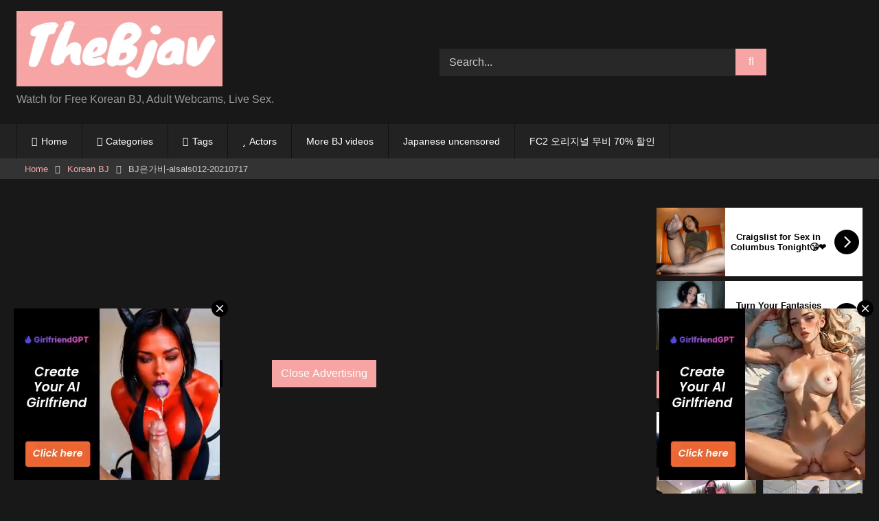

--- FILE ---
content_type: text/html; charset=UTF-8
request_url: https://kbjav.com/2021/08/20/bj%EC%9D%80%EA%B0%80%EB%B9%84-alsals012-20210717/
body_size: 15497
content:
<!DOCTYPE html>
<html lang="zh-TW">
<head>
<meta charset="UTF-8">
<meta content='width=device-width, initial-scale=1.0, maximum-scale=1.0, user-scalable=0' name='viewport' />
<link rel="profile" href="https://gmpg.org/xfn/11">
<link rel="icon" href="
">
<!-- Meta social networks -->
<!-- Meta Facebook -->
<meta property="fb:app_id" content="966242223397117" />
<meta property="og:url" content="https://thebjav.com/2021/08/20/bj%ec%9d%80%ea%b0%80%eb%b9%84-alsals012-20210717/" />
<meta property="og:type" content="article" />
<meta property="og:title" content="BJ은가비-alsals012-20210717" />
<meta property="og:description" content="BJ은가비-alsals012-20210717" />
<meta property="og:image" content="https://thebjav.com/wp-content/uploads/2021/08/BJ은가비-alsals012-20210717.mp4_20210725_022939.926.jpg" />
<meta property="og:image:width" content="200" />
<meta property="og:image:height" content="200" />
<!-- Meta Twitter -->
<meta name="twitter:card" content="summary">
<!--<meta name="twitter:site" content="@site_username">-->
<meta name="twitter:title" content="BJ은가비-alsals012-20210717">
<meta name="twitter:description" content="BJ은가비-alsals012-20210717">
<!--<meta name="twitter:creator" content="@creator_username">-->
<meta name="twitter:image" content="https://thebjav.com/wp-content/uploads/2021/08/BJ은가비-alsals012-20210717.mp4_20210725_022939.926.jpg">
<!--<meta name="twitter:domain" content="YourDomain.com">-->
<!-- Temp Style -->
<style>
.post-thumbnail {
padding-bottom: 56.25%;
}
.post-thumbnail video,
.post-thumbnail img {
object-fit: cover;
}
.video-debounce-bar {
background: #f6a4a4!important;
}
#site-navigation {
background: #222222;
}
.site-title a {
font-family: ;
font-size: 0px;
}
.site-branding .logo img {
max-width: 300px;
max-height: 120px;
margin-top: 0px;
margin-left: 0px;
}
a,
.site-title a i,
.thumb-block:hover .rating-bar i,
.categories-list .thumb-block:hover .entry-header .cat-title:before,
.required,
.like #more:hover i,
.dislike #less:hover i,
.top-bar i:hover,
.main-navigation .menu-item-has-children > a:after,
.menu-toggle i,
.main-navigation.toggled li:hover > a,
.main-navigation.toggled li.focus > a,
.main-navigation.toggled li.current_page_item > a,
.main-navigation.toggled li.current-menu-item > a,
#filters .filters-select:after,
.morelink i,
.top-bar .membership a i,
.thumb-block:hover .photos-count i {
color: #f6a4a4;
}
button,
.button,
input[type="button"],
input[type="reset"],
input[type="submit"],
.label,
.pagination ul li a.current,
.pagination ul li a:hover,
body #filters .label.secondary.active,
.label.secondary:hover,
.main-navigation li:hover > a,
.main-navigation li.focus > a,
.main-navigation li.current_page_item > a,
.main-navigation li.current-menu-item > a,
.widget_categories ul li a:hover,
.comment-reply-link,
a.tag-cloud-link:hover,
.template-actors li a:hover {
border-color: #f6a4a4!important;
background-color: #f6a4a4!important;
}
.rating-bar-meter,
.vjs-play-progress,
#filters .filters-options span:hover,
.bx-wrapper .bx-controls-direction a,
.top-bar .social-share a:hover,
.thumb-block:hover span.hd-video,
.featured-carousel .slide a:hover span.hd-video,
.appContainer .ctaButton {
background-color: #f6a4a4!important;
}
#video-tabs button.tab-link.active,
.title-block,
.widget-title,
.page-title,
.page .entry-title,
.comments-title,
.comment-reply-title,
.morelink:hover {
border-color: #f6a4a4!important;
}
/* Small desktops ----------- */
@media only screen  and (min-width : 64.001em) and (max-width : 84em) {
#main .thumb-block {
width: 25%!important;
}
}
/* Desktops and laptops ----------- */
@media only screen  and (min-width : 84.001em) {
#main .thumb-block {
width: 25%!important;
}
}
</style>
<!-- Google Analytics -->
<!-- Meta Verification -->
<meta name='robots' content='index, follow, max-image-preview:large, max-snippet:-1, max-video-preview:-1' />
<style>img:is([sizes="auto" i], [sizes^="auto," i]) { contain-intrinsic-size: 3000px 1500px }</style>
<!-- This site is optimized with the Yoast SEO plugin v25.9 - https://yoast.com/wordpress/plugins/seo/ -->
<title>BJ은가비-alsals012-20210717 - thebjav</title>
<link rel="canonical" href="https://thebjav.com/2021/08/20/bj은가비-alsals012-20210717/" />
<meta property="og:locale" content="zh_TW" />
<meta property="og:type" content="article" />
<meta property="og:title" content="BJ은가비-alsals012-20210717 - thebjav" />
<meta property="og:url" content="https://thebjav.com/2021/08/20/bj은가비-alsals012-20210717/" />
<meta property="og:site_name" content="thebjav" />
<meta property="article:published_time" content="2021-08-19T19:04:00+00:00" />
<meta property="article:modified_time" content="2023-03-26T05:58:54+00:00" />
<meta property="og:image" content="https://thebjav.com/wp-content/uploads/2021/08/BJ은가비-alsals012-20210717.mp4_20210725_022939.926.jpg" />
<meta property="og:image:width" content="1280" />
<meta property="og:image:height" content="720" />
<meta property="og:image:type" content="image/jpeg" />
<meta name="author" content="jokerwei333" />
<meta name="twitter:card" content="summary_large_image" />
<meta name="twitter:label1" content="作者:" />
<meta name="twitter:data1" content="jokerwei333" />
<script type="application/ld+json" class="yoast-schema-graph">{"@context":"https://schema.org","@graph":[{"@type":"Article","@id":"https://thebjav.com/2021/08/20/bj%ec%9d%80%ea%b0%80%eb%b9%84-alsals012-20210717/#article","isPartOf":{"@id":"https://thebjav.com/2021/08/20/bj%ec%9d%80%ea%b0%80%eb%b9%84-alsals012-20210717/"},"author":{"name":"jokerwei333","@id":"https://thebjav.com/#/schema/person/2cb8c6349ecb96c9b8fba5d884939754"},"headline":"BJ은가비-alsals012-20210717","datePublished":"2021-08-19T19:04:00+00:00","dateModified":"2023-03-26T05:58:54+00:00","mainEntityOfPage":{"@id":"https://thebjav.com/2021/08/20/bj%ec%9d%80%ea%b0%80%eb%b9%84-alsals012-20210717/"},"wordCount":3,"publisher":{"@id":"https://thebjav.com/#organization"},"image":{"@id":"https://thebjav.com/2021/08/20/bj%ec%9d%80%ea%b0%80%eb%b9%84-alsals012-20210717/#primaryimage"},"thumbnailUrl":"https://thebjav.com/wp-content/uploads/2021/08/BJ은가비-alsals012-20210717.mp4_20210725_022939.926.jpg","keywords":["alsals012"],"articleSection":["Korean BJ","Pandatv"],"inLanguage":"zh-TW"},{"@type":"WebPage","@id":"https://thebjav.com/2021/08/20/bj%ec%9d%80%ea%b0%80%eb%b9%84-alsals012-20210717/","url":"https://thebjav.com/2021/08/20/bj%ec%9d%80%ea%b0%80%eb%b9%84-alsals012-20210717/","name":"BJ은가비-alsals012-20210717 - thebjav","isPartOf":{"@id":"https://thebjav.com/#website"},"primaryImageOfPage":{"@id":"https://thebjav.com/2021/08/20/bj%ec%9d%80%ea%b0%80%eb%b9%84-alsals012-20210717/#primaryimage"},"image":{"@id":"https://thebjav.com/2021/08/20/bj%ec%9d%80%ea%b0%80%eb%b9%84-alsals012-20210717/#primaryimage"},"thumbnailUrl":"https://thebjav.com/wp-content/uploads/2021/08/BJ은가비-alsals012-20210717.mp4_20210725_022939.926.jpg","datePublished":"2021-08-19T19:04:00+00:00","dateModified":"2023-03-26T05:58:54+00:00","breadcrumb":{"@id":"https://thebjav.com/2021/08/20/bj%ec%9d%80%ea%b0%80%eb%b9%84-alsals012-20210717/#breadcrumb"},"inLanguage":"zh-TW","potentialAction":[{"@type":"ReadAction","target":["https://thebjav.com/2021/08/20/bj%ec%9d%80%ea%b0%80%eb%b9%84-alsals012-20210717/"]}]},{"@type":"ImageObject","inLanguage":"zh-TW","@id":"https://thebjav.com/2021/08/20/bj%ec%9d%80%ea%b0%80%eb%b9%84-alsals012-20210717/#primaryimage","url":"https://thebjav.com/wp-content/uploads/2021/08/BJ은가비-alsals012-20210717.mp4_20210725_022939.926.jpg","contentUrl":"https://thebjav.com/wp-content/uploads/2021/08/BJ은가비-alsals012-20210717.mp4_20210725_022939.926.jpg","width":1280,"height":720},{"@type":"BreadcrumbList","@id":"https://thebjav.com/2021/08/20/bj%ec%9d%80%ea%b0%80%eb%b9%84-alsals012-20210717/#breadcrumb","itemListElement":[{"@type":"ListItem","position":1,"name":"首頁","item":"https://thebjav.com/"},{"@type":"ListItem","position":2,"name":"BJ은가비-alsals012-20210717"}]},{"@type":"WebSite","@id":"https://thebjav.com/#website","url":"https://thebjav.com/","name":"The BJav","description":"Watch for Free Korean BJ, Adult Webcams, Live Sex.","publisher":{"@id":"https://thebjav.com/#organization"},"potentialAction":[{"@type":"SearchAction","target":{"@type":"EntryPoint","urlTemplate":"https://thebjav.com/?s={search_term_string}"},"query-input":{"@type":"PropertyValueSpecification","valueRequired":true,"valueName":"search_term_string"}}],"inLanguage":"zh-TW"},{"@type":"Organization","@id":"https://thebjav.com/#organization","name":"The BJav","url":"https://thebjav.com/","logo":{"@type":"ImageObject","inLanguage":"zh-TW","@id":"https://thebjav.com/#/schema/logo/image/","url":"https://thebjav.com/wp-content/uploads/2021/10/thebjav-1.jpg","contentUrl":"https://thebjav.com/wp-content/uploads/2021/10/thebjav-1.jpg","width":325,"height":70,"caption":"The BJav"},"image":{"@id":"https://thebjav.com/#/schema/logo/image/"}},{"@type":"Person","@id":"https://thebjav.com/#/schema/person/2cb8c6349ecb96c9b8fba5d884939754","name":"jokerwei333","image":{"@type":"ImageObject","inLanguage":"zh-TW","@id":"https://thebjav.com/#/schema/person/image/","url":"https://secure.gravatar.com/avatar/914304b6595fa747b6e6408adaf29d612193d71ffdb269dab955a6342b86c5af?s=96&d=mm&r=g","contentUrl":"https://secure.gravatar.com/avatar/914304b6595fa747b6e6408adaf29d612193d71ffdb269dab955a6342b86c5af?s=96&d=mm&r=g","caption":"jokerwei333"},"sameAs":["https://thebjav.com"]}]}</script>
<!-- / Yoast SEO plugin. -->
<link rel='dns-prefetch' href='//vjs.zencdn.net' />
<link rel='dns-prefetch' href='//unpkg.com' />
<link rel="alternate" type="application/rss+xml" title="訂閱《thebjav》&raquo; 資訊提供" href="https://thebjav.com/feed/" />
<link rel="alternate" type="application/rss+xml" title="訂閱《thebjav》&raquo; 留言的資訊提供" href="https://thebjav.com/comments/feed/" />
<!-- <link rel='stylesheet' id='wp-block-library-css' href='https://thebjav.com/wp-includes/css/dist/block-library/style.min.css?ver=6.8.3' type='text/css' media='all' /> -->
<link rel="stylesheet" type="text/css" href="//thebjav.com/wp-content/cache/wpfc-minified/jpzgq2h7/cbhks.css" media="all"/>
<style id='classic-theme-styles-inline-css' type='text/css'>
/*! This file is auto-generated */
.wp-block-button__link{color:#fff;background-color:#32373c;border-radius:9999px;box-shadow:none;text-decoration:none;padding:calc(.667em + 2px) calc(1.333em + 2px);font-size:1.125em}.wp-block-file__button{background:#32373c;color:#fff;text-decoration:none}
</style>
<style id='global-styles-inline-css' type='text/css'>
:root{--wp--preset--aspect-ratio--square: 1;--wp--preset--aspect-ratio--4-3: 4/3;--wp--preset--aspect-ratio--3-4: 3/4;--wp--preset--aspect-ratio--3-2: 3/2;--wp--preset--aspect-ratio--2-3: 2/3;--wp--preset--aspect-ratio--16-9: 16/9;--wp--preset--aspect-ratio--9-16: 9/16;--wp--preset--color--black: #000000;--wp--preset--color--cyan-bluish-gray: #abb8c3;--wp--preset--color--white: #ffffff;--wp--preset--color--pale-pink: #f78da7;--wp--preset--color--vivid-red: #cf2e2e;--wp--preset--color--luminous-vivid-orange: #ff6900;--wp--preset--color--luminous-vivid-amber: #fcb900;--wp--preset--color--light-green-cyan: #7bdcb5;--wp--preset--color--vivid-green-cyan: #00d084;--wp--preset--color--pale-cyan-blue: #8ed1fc;--wp--preset--color--vivid-cyan-blue: #0693e3;--wp--preset--color--vivid-purple: #9b51e0;--wp--preset--gradient--vivid-cyan-blue-to-vivid-purple: linear-gradient(135deg,rgba(6,147,227,1) 0%,rgb(155,81,224) 100%);--wp--preset--gradient--light-green-cyan-to-vivid-green-cyan: linear-gradient(135deg,rgb(122,220,180) 0%,rgb(0,208,130) 100%);--wp--preset--gradient--luminous-vivid-amber-to-luminous-vivid-orange: linear-gradient(135deg,rgba(252,185,0,1) 0%,rgba(255,105,0,1) 100%);--wp--preset--gradient--luminous-vivid-orange-to-vivid-red: linear-gradient(135deg,rgba(255,105,0,1) 0%,rgb(207,46,46) 100%);--wp--preset--gradient--very-light-gray-to-cyan-bluish-gray: linear-gradient(135deg,rgb(238,238,238) 0%,rgb(169,184,195) 100%);--wp--preset--gradient--cool-to-warm-spectrum: linear-gradient(135deg,rgb(74,234,220) 0%,rgb(151,120,209) 20%,rgb(207,42,186) 40%,rgb(238,44,130) 60%,rgb(251,105,98) 80%,rgb(254,248,76) 100%);--wp--preset--gradient--blush-light-purple: linear-gradient(135deg,rgb(255,206,236) 0%,rgb(152,150,240) 100%);--wp--preset--gradient--blush-bordeaux: linear-gradient(135deg,rgb(254,205,165) 0%,rgb(254,45,45) 50%,rgb(107,0,62) 100%);--wp--preset--gradient--luminous-dusk: linear-gradient(135deg,rgb(255,203,112) 0%,rgb(199,81,192) 50%,rgb(65,88,208) 100%);--wp--preset--gradient--pale-ocean: linear-gradient(135deg,rgb(255,245,203) 0%,rgb(182,227,212) 50%,rgb(51,167,181) 100%);--wp--preset--gradient--electric-grass: linear-gradient(135deg,rgb(202,248,128) 0%,rgb(113,206,126) 100%);--wp--preset--gradient--midnight: linear-gradient(135deg,rgb(2,3,129) 0%,rgb(40,116,252) 100%);--wp--preset--font-size--small: 13px;--wp--preset--font-size--medium: 20px;--wp--preset--font-size--large: 36px;--wp--preset--font-size--x-large: 42px;--wp--preset--spacing--20: 0.44rem;--wp--preset--spacing--30: 0.67rem;--wp--preset--spacing--40: 1rem;--wp--preset--spacing--50: 1.5rem;--wp--preset--spacing--60: 2.25rem;--wp--preset--spacing--70: 3.38rem;--wp--preset--spacing--80: 5.06rem;--wp--preset--shadow--natural: 6px 6px 9px rgba(0, 0, 0, 0.2);--wp--preset--shadow--deep: 12px 12px 50px rgba(0, 0, 0, 0.4);--wp--preset--shadow--sharp: 6px 6px 0px rgba(0, 0, 0, 0.2);--wp--preset--shadow--outlined: 6px 6px 0px -3px rgba(255, 255, 255, 1), 6px 6px rgba(0, 0, 0, 1);--wp--preset--shadow--crisp: 6px 6px 0px rgba(0, 0, 0, 1);}:where(.is-layout-flex){gap: 0.5em;}:where(.is-layout-grid){gap: 0.5em;}body .is-layout-flex{display: flex;}.is-layout-flex{flex-wrap: wrap;align-items: center;}.is-layout-flex > :is(*, div){margin: 0;}body .is-layout-grid{display: grid;}.is-layout-grid > :is(*, div){margin: 0;}:where(.wp-block-columns.is-layout-flex){gap: 2em;}:where(.wp-block-columns.is-layout-grid){gap: 2em;}:where(.wp-block-post-template.is-layout-flex){gap: 1.25em;}:where(.wp-block-post-template.is-layout-grid){gap: 1.25em;}.has-black-color{color: var(--wp--preset--color--black) !important;}.has-cyan-bluish-gray-color{color: var(--wp--preset--color--cyan-bluish-gray) !important;}.has-white-color{color: var(--wp--preset--color--white) !important;}.has-pale-pink-color{color: var(--wp--preset--color--pale-pink) !important;}.has-vivid-red-color{color: var(--wp--preset--color--vivid-red) !important;}.has-luminous-vivid-orange-color{color: var(--wp--preset--color--luminous-vivid-orange) !important;}.has-luminous-vivid-amber-color{color: var(--wp--preset--color--luminous-vivid-amber) !important;}.has-light-green-cyan-color{color: var(--wp--preset--color--light-green-cyan) !important;}.has-vivid-green-cyan-color{color: var(--wp--preset--color--vivid-green-cyan) !important;}.has-pale-cyan-blue-color{color: var(--wp--preset--color--pale-cyan-blue) !important;}.has-vivid-cyan-blue-color{color: var(--wp--preset--color--vivid-cyan-blue) !important;}.has-vivid-purple-color{color: var(--wp--preset--color--vivid-purple) !important;}.has-black-background-color{background-color: var(--wp--preset--color--black) !important;}.has-cyan-bluish-gray-background-color{background-color: var(--wp--preset--color--cyan-bluish-gray) !important;}.has-white-background-color{background-color: var(--wp--preset--color--white) !important;}.has-pale-pink-background-color{background-color: var(--wp--preset--color--pale-pink) !important;}.has-vivid-red-background-color{background-color: var(--wp--preset--color--vivid-red) !important;}.has-luminous-vivid-orange-background-color{background-color: var(--wp--preset--color--luminous-vivid-orange) !important;}.has-luminous-vivid-amber-background-color{background-color: var(--wp--preset--color--luminous-vivid-amber) !important;}.has-light-green-cyan-background-color{background-color: var(--wp--preset--color--light-green-cyan) !important;}.has-vivid-green-cyan-background-color{background-color: var(--wp--preset--color--vivid-green-cyan) !important;}.has-pale-cyan-blue-background-color{background-color: var(--wp--preset--color--pale-cyan-blue) !important;}.has-vivid-cyan-blue-background-color{background-color: var(--wp--preset--color--vivid-cyan-blue) !important;}.has-vivid-purple-background-color{background-color: var(--wp--preset--color--vivid-purple) !important;}.has-black-border-color{border-color: var(--wp--preset--color--black) !important;}.has-cyan-bluish-gray-border-color{border-color: var(--wp--preset--color--cyan-bluish-gray) !important;}.has-white-border-color{border-color: var(--wp--preset--color--white) !important;}.has-pale-pink-border-color{border-color: var(--wp--preset--color--pale-pink) !important;}.has-vivid-red-border-color{border-color: var(--wp--preset--color--vivid-red) !important;}.has-luminous-vivid-orange-border-color{border-color: var(--wp--preset--color--luminous-vivid-orange) !important;}.has-luminous-vivid-amber-border-color{border-color: var(--wp--preset--color--luminous-vivid-amber) !important;}.has-light-green-cyan-border-color{border-color: var(--wp--preset--color--light-green-cyan) !important;}.has-vivid-green-cyan-border-color{border-color: var(--wp--preset--color--vivid-green-cyan) !important;}.has-pale-cyan-blue-border-color{border-color: var(--wp--preset--color--pale-cyan-blue) !important;}.has-vivid-cyan-blue-border-color{border-color: var(--wp--preset--color--vivid-cyan-blue) !important;}.has-vivid-purple-border-color{border-color: var(--wp--preset--color--vivid-purple) !important;}.has-vivid-cyan-blue-to-vivid-purple-gradient-background{background: var(--wp--preset--gradient--vivid-cyan-blue-to-vivid-purple) !important;}.has-light-green-cyan-to-vivid-green-cyan-gradient-background{background: var(--wp--preset--gradient--light-green-cyan-to-vivid-green-cyan) !important;}.has-luminous-vivid-amber-to-luminous-vivid-orange-gradient-background{background: var(--wp--preset--gradient--luminous-vivid-amber-to-luminous-vivid-orange) !important;}.has-luminous-vivid-orange-to-vivid-red-gradient-background{background: var(--wp--preset--gradient--luminous-vivid-orange-to-vivid-red) !important;}.has-very-light-gray-to-cyan-bluish-gray-gradient-background{background: var(--wp--preset--gradient--very-light-gray-to-cyan-bluish-gray) !important;}.has-cool-to-warm-spectrum-gradient-background{background: var(--wp--preset--gradient--cool-to-warm-spectrum) !important;}.has-blush-light-purple-gradient-background{background: var(--wp--preset--gradient--blush-light-purple) !important;}.has-blush-bordeaux-gradient-background{background: var(--wp--preset--gradient--blush-bordeaux) !important;}.has-luminous-dusk-gradient-background{background: var(--wp--preset--gradient--luminous-dusk) !important;}.has-pale-ocean-gradient-background{background: var(--wp--preset--gradient--pale-ocean) !important;}.has-electric-grass-gradient-background{background: var(--wp--preset--gradient--electric-grass) !important;}.has-midnight-gradient-background{background: var(--wp--preset--gradient--midnight) !important;}.has-small-font-size{font-size: var(--wp--preset--font-size--small) !important;}.has-medium-font-size{font-size: var(--wp--preset--font-size--medium) !important;}.has-large-font-size{font-size: var(--wp--preset--font-size--large) !important;}.has-x-large-font-size{font-size: var(--wp--preset--font-size--x-large) !important;}
:where(.wp-block-post-template.is-layout-flex){gap: 1.25em;}:where(.wp-block-post-template.is-layout-grid){gap: 1.25em;}
:where(.wp-block-columns.is-layout-flex){gap: 2em;}:where(.wp-block-columns.is-layout-grid){gap: 2em;}
:root :where(.wp-block-pullquote){font-size: 1.5em;line-height: 1.6;}
</style>
<!-- <link rel='stylesheet' id='wpst-font-awesome-css' href='https://thebjav.com/wp-content/themes/retrotube/assets/stylesheets/font-awesome/css/font-awesome.min.css?ver=4.7.0' type='text/css' media='all' /> -->
<link rel="stylesheet" type="text/css" href="//thebjav.com/wp-content/cache/wpfc-minified/oq5swut/cbhks.css" media="all"/>
<link rel='stylesheet' id='wpst-videojs-style-css' href='//vjs.zencdn.net/7.8.4/video-js.css?ver=7.8.4' type='text/css' media='all' />
<!-- <link rel='stylesheet' id='wpst-style-css' href='https://thebjav.com/wp-content/themes/retrotube/style.css?ver=1.10.2.1757734354' type='text/css' media='all' /> -->
<link rel="stylesheet" type="text/css" href="//thebjav.com/wp-content/cache/wpfc-minified/fs9ytxc5/cbhks.css" media="all"/>
<script src='//thebjav.com/wp-content/cache/wpfc-minified/l1do2m3w/cbhks.js' type="2fea559774b262ceed21e6b3-text/javascript"></script>
<!-- <script type="text/javascript" src="https://thebjav.com/wp-includes/js/jquery/jquery.min.js?ver=3.7.1" id="jquery-core-js"></script> -->
<!-- <script type="text/javascript" src="https://thebjav.com/wp-includes/js/jquery/jquery-migrate.min.js?ver=3.4.1" id="jquery-migrate-js"></script> -->
<link rel="https://api.w.org/" href="https://thebjav.com/wp-json/" /><link rel="alternate" title="JSON" type="application/json" href="https://thebjav.com/wp-json/wp/v2/posts/10699" /><link rel="EditURI" type="application/rsd+xml" title="RSD" href="https://thebjav.com/xmlrpc.php?rsd" />
<meta name="generator" content="WordPress 6.8.3" />
<link rel='shortlink' href='https://thebjav.com/?p=10699' />
<link rel="alternate" title="oEmbed (JSON)" type="application/json+oembed" href="https://thebjav.com/wp-json/oembed/1.0/embed?url=https%3A%2F%2Fthebjav.com%2F2021%2F08%2F20%2Fbj%25ec%259d%2580%25ea%25b0%2580%25eb%25b9%2584-alsals012-20210717%2F" />
<link rel="alternate" title="oEmbed (XML)" type="text/xml+oembed" href="https://thebjav.com/wp-json/oembed/1.0/embed?url=https%3A%2F%2Fthebjav.com%2F2021%2F08%2F20%2Fbj%25ec%259d%2580%25ea%25b0%2580%25eb%25b9%2584-alsals012-20210717%2F&#038;format=xml" />
<link rel="icon" href="https://thebjav.com/wp-content/uploads/2020/10/cropped-BJ-32x32.jpg" sizes="32x32" />
<link rel="icon" href="https://thebjav.com/wp-content/uploads/2020/10/cropped-BJ-192x192.jpg" sizes="192x192" />
<link rel="apple-touch-icon" href="https://thebjav.com/wp-content/uploads/2020/10/cropped-BJ-180x180.jpg" />
<meta name="msapplication-TileImage" content="https://thebjav.com/wp-content/uploads/2020/10/cropped-BJ-270x270.jpg" />
</head>
<body
class="wp-singular post-template-default single single-post postid-10699 single-format-standard wp-embed-responsive wp-theme-retrotube custom-background">
<div id="page">
<a class="skip-link screen-reader-text" href="#content">Skip to content</a>
<header id="masthead" class="site-header" role="banner">
<div class="site-branding row">
<div class="logo">
<a href="https://thebjav.com/" rel="home" title="thebjav"><img src="
https://thebjav.com/wp-content/uploads/2022/12/thebjav-1.jpg					" alt="thebjav"></a>
<p class="site-description">
Watch for Free Korean BJ, Adult Webcams, Live Sex.</p>
</div>
<div class="header-search ">
<form method="get" id="searchform" action="https://thebjav.com/">        
<input class="input-group-field" value="Search..." name="s" id="s" onfocus="if (!window.__cfRLUnblockHandlers) return false; if (this.value == 'Search...') {this.value = '';}" onblur="if (!window.__cfRLUnblockHandlers) return false; if (this.value == '') {this.value = 'Search...';}" type="text" data-cf-modified-2fea559774b262ceed21e6b3-="" />
<input class="button fa-input" type="submit" id="searchsubmit" value="&#xf002;" />        
</form>
</div>								</div><!-- .site-branding -->
<nav id="site-navigation" class="main-navigation
" role="navigation">
<div id="head-mobile"></div>
<div class="button-nav"></div>
<ul id="menu-main-menu" class="row"><li id="menu-item-11" class="home-icon menu-item menu-item-type-custom menu-item-object-custom menu-item-home menu-item-11"><a href="https://thebjav.com">Home</a></li>
<li id="menu-item-12" class="cat-icon menu-item menu-item-type-post_type menu-item-object-page menu-item-12"><a href="https://thebjav.com/categories/">Categories</a></li>
<li id="menu-item-13" class="tag-icon menu-item menu-item-type-post_type menu-item-object-page menu-item-13"><a href="https://thebjav.com/tags/">Tags</a></li>
<li id="menu-item-14" class="star-icon menu-item menu-item-type-post_type menu-item-object-page menu-item-14"><a href="https://thebjav.com/actors/">Actors</a></li>
<li id="menu-item-2853" class="menu-item menu-item-type-custom menu-item-object-custom menu-item-2853"><a href="https://kbjav.com/">More BJ videos</a></li>
<li id="menu-item-17903" class="menu-item menu-item-type-custom menu-item-object-custom menu-item-17903"><a href="https://javple.com/">Japanese uncensored</a></li>
<li id="menu-item-44924" class="menu-item menu-item-type-custom menu-item-object-custom menu-item-44924"><a href="https://payhip.com/hider333">FC2 오리지널 무비 70% 할인</a></li>
</ul>		</nav><!-- #site-navigation -->
<div class="clear"></div>
<div class="happy-header-mobile">
<iframe src="//a.magsrv.com/iframe.php?idzone=4134904&;size=300x100" width="300" height="100" scrolling="no" marginwidth="0" marginheight="0" frameborder="0"></iframe>
</div>
</header><!-- #masthead -->
<div class="breadcrumbs-area"><div class="row"><div id="breadcrumbs"><a href="https://thebjav.com">Home</a><span class="separator"><i class="fa fa-caret-right"></i></span><a href="https://thebjav.com/category/korean-bj/">Korean BJ</a><span class="separator"><i class="fa fa-caret-right"></i></span><span class="current">BJ은가비-alsals012-20210717</span></div></div></div>
<div id="content" class="site-content row">
<div id="primary" class="content-area with-sidebar-right">
<main id="main" class="site-main with-sidebar-right" role="main">
<article id="post-10699" class="post-10699 post type-post status-publish format-standard has-post-thumbnail hentry category-korean-bj category-pandatv tag-alsals012 actors-263" itemprop="video" itemscope itemtype="http://schema.org/VideoObject">
<header class="entry-header">
<div class="video-player">
<meta itemprop="author" content="jokerwei333" /><meta itemprop="name" content="BJ은가비-alsals012-20210717" /><meta itemprop="description" content="BJ은가비-alsals012-20210717" /><meta itemprop="duration" content="P0DT0H0M0S" /><meta itemprop="thumbnailUrl" content="https://thebjav.com/wp-content/uploads/2021/08/BJ은가비-alsals012-20210717.mp4_20210725_022939.926-640x360.jpg" /><meta itemprop="embedURL" content="https://streamtape.com/e/8R8MVmR8vdHoQ7e/" /><meta itemprop="uploadDate" content="2021-08-20T03:04:00+08:00" /><div class="responsive-player"><iframe src="https://streamtape.com/e/8R8MVmR8vdHoQ7e/" width="800" height="600" allowfullscreen allowtransparency allow="autoplay" scrolling="no" frameborder="0"></iframe>
<div class="happy-inside-player">
<div class="zone-1"><iframe src="//a.magsrv.com/iframe.php?idzone=4134894&size=300x250" width="300" height="250" scrolling="no" marginwidth="0" marginheight="0" frameborder="0"></iframe>
</div>
<div class="zone-2"><iframe src="//a.magsrv.com/iframe.php?idzone=4134894&size=300x250" width="300" height="250" scrolling="no" marginwidth="0" marginheight="0" frameborder="0"></iframe>
</div>
<button class="close close-text">Close Advertising</button>
</div>
</div></div>
<div class="happy-under-player">
<iframe src="//a.magsrv.com/iframe.php?idzone=4236576&size=300x100" width="300" height="100" scrolling="no" marginwidth="0" marginheight="0" frameborder="0"></iframe>
<iframe src="//a.magsrv.com/iframe.php?idzone=4236578&size=300x100" width="300" height="100" scrolling="no" marginwidth="0" marginheight="0" frameborder="0"></iframe>
<iframe src="//a.magsrv.com/iframe.php?idzone=4236576&size=300x100" width="300" height="100" scrolling="no" marginwidth="0" marginheight="0" frameborder="0"></iframe>
<iframe src="//a.magsrv.com/iframe.php?idzone=4236578&size=300x100" width="300" height="100" scrolling="no" marginwidth="0" marginheight="0" frameborder="0"></iframe>
</div>
<div class="happy-under-player-mobile">
<iframe src="//a.magsrv.com/iframe.php?idzone=4134904&size=300x100" width="300" height="100" scrolling="no" marginwidth="0" marginheight="0" frameborder="0"></iframe>
</div>
<div class="title-block box-shadow">
<h1 class="entry-title" itemprop="name">BJ은가비-alsals012-20210717</h1>						<div id="video-tabs" class="tabs">
<button class="tab-link active about" data-tab-id="video-about"><i class="fa fa-info-circle"></i> About</button>
</div>
</div>
<div class="clear"></div>
</header><!-- .entry-header -->
<div class="entry-content">
<div class="tab-content">
<div id="video-about" class="width70">
<div class="video-description">
<div class="desc 
more">
</div>
</div>
<div id="video-actors">
<i class="fa fa-star"></i> Actors:
<a href="https://thebjav.com/actor/%ec%9d%80%ea%b0%80%eb%b9%84/" title="은가비">은가비</a>					</div>
<div class="tags">
<div class="tags-list"><a href="https://thebjav.com/category/korean-bj/" class="label" title="Korean BJ"><i class="fa fa-folder-open"></i>Korean BJ</a> <a href="https://thebjav.com/category/korean-bj/pandatv/" class="label" title="Pandatv"><i class="fa fa-folder-open"></i>Pandatv</a> <a href="https://thebjav.com/tag/alsals012/" class="label" title="alsals012"><i class="fa fa-tag"></i>alsals012</a> </div>					</div>
</div>
</div>
</div><!-- .entry-content -->
<div class="under-video-block">
<h2 class="widget-title">Related videos</h2>
<div>
<article data-video-id="video_1" data-main-thumb="https://thebjav.com/wp-content/uploads/2021/09/BJ로라-rora1111-20210820.mp4_20210905_162903.713.jpg" class="loop-video thumb-block video-preview-item post-11923 post type-post status-publish format-standard has-post-thumbnail hentry category-korean-bj category-pandatv tag-rora1111 actors-89" data-post-id="11923">
<a href="https://thebjav.com/2021/09/20/bj%eb%a1%9c%eb%9d%bc-rora1111-20210820/" title="BJ로라-rora1111-20210820">
<div class="post-thumbnail">
<div class="post-thumbnail-container"><img class="video-main-thumb" width="300" height="168.75" src="https://thebjav.com/wp-content/uploads/2021/09/BJ로라-rora1111-20210820.mp4_20210905_162903.713.jpg" alt="BJ로라-rora1111-20210820"></div>			<div class="video-overlay"></div>
<span class="hd-video">HD</span>								</div>
<header class="entry-header">
<span>BJ로라-rora1111-20210820</span>
</header>
</a>
</article>
<article data-video-id="video_2" data-main-thumb="https://thebjav.com/wp-content/uploads/2025/09/Korean-BJ-smile1001-20250924.ts_.jpg" class="loop-video thumb-block video-preview-item post-179040 post type-post status-publish format-standard hentry category-korean-bj" data-post-id="179040">
<a href="https://thebjav.com/2025/09/24/korean-bj-smile1001-20250924/" title="Korean-BJ-smile1001-20250924">
<div class="post-thumbnail">
<div class="post-thumbnail-container"><img class="video-main-thumb" width="300" height="168.75" src="https://thebjav.com/wp-content/uploads/2025/09/Korean-BJ-smile1001-20250924.ts_.jpg" alt="Korean-BJ-smile1001-20250924"></div>			<div class="video-overlay"></div>
</div>
<header class="entry-header">
<span>Korean-BJ-smile1001-20250924</span>
</header>
</a>
</article>
<article data-video-id="video_3" data-main-thumb="https://thebjav.com/wp-content/uploads/2025/03/Korean-BJ-dasl8121-20250408.jpg" class="loop-video thumb-block video-preview-item post-161585 post type-post status-publish format-standard hentry category-korean-bj" data-post-id="161585">
<a href="https://thebjav.com/2025/04/08/korean-bj-dasl8121-20250408/" title="Korean-BJ-dasl8121-20250408">
<div class="post-thumbnail">
<div class="post-thumbnail-container"><img class="video-main-thumb" width="300" height="168.75" src="https://thebjav.com/wp-content/uploads/2025/03/Korean-BJ-dasl8121-20250408.jpg" alt="Korean-BJ-dasl8121-20250408"></div>			<div class="video-overlay"></div>
</div>
<header class="entry-header">
<span>Korean-BJ-dasl8121-20250408</span>
</header>
</a>
</article>
<article data-video-id="video_4" data-main-thumb="https://thebjav.com/wp-content/uploads/2023/03/Korean_BJ-igain1004-20230417.mp4.jpg" class="loop-video thumb-block video-preview-item post-47064 post type-post status-publish format-standard has-post-thumbnail hentry category-korean-bj category-pandatv category-popkontv tag-igain1004 actors-2950" data-post-id="47064">
<a href="https://thebjav.com/2023/04/17/bj%ec%9a%94%eb%af%b8-igain1004-20230417/" title="BJ요미-igain1004-20230417">
<div class="post-thumbnail">
<div class="post-thumbnail-container"><img class="video-main-thumb" width="300" height="168.75" src="https://thebjav.com/wp-content/uploads/2023/03/Korean_BJ-igain1004-20230417.mp4.jpg" alt="BJ요미-igain1004-20230417"></div>			<div class="video-overlay"></div>
<span class="hd-video">HD</span>								</div>
<header class="entry-header">
<span>BJ요미-igain1004-20230417</span>
</header>
</a>
</article>
<article data-video-id="video_5" data-main-thumb="https://thebjav.com/wp-content/uploads/2022/01/Korean_BJ-mj0128-20211214.mp4.jpg" class="loop-video thumb-block video-preview-item post-16440 post type-post status-publish format-standard has-post-thumbnail hentry category-korean-bj tag-mj0128 actors-mj0128" data-post-id="16440">
<a href="https://thebjav.com/2022/01/16/korean_bj-mj0128-20211214/" title="Korean_BJ-mj0128-20211214">
<div class="post-thumbnail">
<div class="post-thumbnail-container"><img class="video-main-thumb" width="300" height="168.75" src="https://thebjav.com/wp-content/uploads/2022/01/Korean_BJ-mj0128-20211214.mp4.jpg" alt="Korean_BJ-mj0128-20211214"></div>			<div class="video-overlay"></div>
<span class="hd-video">HD</span>								</div>
<header class="entry-header">
<span>Korean_BJ-mj0128-20211214</span>
</header>
</a>
</article>
<article data-video-id="video_6" data-main-thumb="https://thebjav.com/wp-content/uploads/2023/03/BJ지금-ghkdwlrma7-20230510.mp4_20230314_015412.344.jpg" class="loop-video thumb-block video-preview-item post-50178 post type-post status-publish format-standard has-post-thumbnail hentry category-korean-bj category-pandatv tag-ghkdwlrma7 actors-70" data-post-id="50178">
<a href="https://thebjav.com/2023/05/10/bj%ec%a7%80%ea%b8%88-ghkdwlrma7-20230510/" title="BJ지금-ghkdwlrma7-20230510">
<div class="post-thumbnail">
<div class="post-thumbnail-container"><img class="video-main-thumb" width="300" height="168.75" src="https://thebjav.com/wp-content/uploads/2023/03/BJ지금-ghkdwlrma7-20230510.mp4_20230314_015412.344.jpg" alt="BJ지금-ghkdwlrma7-20230510"></div>			<div class="video-overlay"></div>
<span class="hd-video">HD</span>								</div>
<header class="entry-header">
<span>BJ지금-ghkdwlrma7-20230510</span>
</header>
</a>
</article>
<article data-video-id="video_7" data-main-thumb="https://thebjav.com/wp-content/uploads/2023/01/BJ최러비-choilovey-20230311.mp4_20230128_175547.609.jpg" class="loop-video thumb-block video-preview-item post-42559 post type-post status-publish format-standard has-post-thumbnail hentry category-korean-bj category-pandatv tag-choilovey actors-2821" data-post-id="42559">
<a href="https://thebjav.com/2023/03/11/bj%ec%b5%9c%eb%9f%ac%eb%b9%84-choilovey-20230311/" title="BJ최러비-choilovey-20230311">
<div class="post-thumbnail">
<div class="post-thumbnail-container"><img class="video-main-thumb" width="300" height="168.75" src="https://thebjav.com/wp-content/uploads/2023/01/BJ최러비-choilovey-20230311.mp4_20230128_175547.609.jpg" alt="BJ최러비-choilovey-20230311"></div>			<div class="video-overlay"></div>
<span class="hd-video">HD</span>								</div>
<header class="entry-header">
<span>BJ최러비-choilovey-20230311</span>
</header>
</a>
</article>
<article data-video-id="video_8" data-main-thumb="https://thebjav.com/wp-content/uploads/2023/03/BJ청조-giyoming-20230522.ts_.jpg" class="loop-video thumb-block video-preview-item post-51632 post type-post status-publish format-standard has-post-thumbnail hentry category-korean-bj category-pandatv tag-giyoming actors-2815" data-post-id="51632">
<a href="https://thebjav.com/2023/05/22/bj%ec%b2%ad%ec%a1%b0-giyoming-20230522/" title="BJ청조-giyoming-20230522">
<div class="post-thumbnail">
<div class="post-thumbnail-container"><img class="video-main-thumb" width="300" height="168.75" src="https://thebjav.com/wp-content/uploads/2023/03/BJ청조-giyoming-20230522.ts_.jpg" alt="BJ청조-giyoming-20230522"></div>			<div class="video-overlay"></div>
<span class="hd-video">HD</span>								</div>
<header class="entry-header">
<span>BJ청조-giyoming-20230522</span>
</header>
</a>
</article>
</div>
<div class="clear"></div>
<div class="show-more-related">
<a class="button large" href="https://thebjav.com/category/korean-bj/">Show more related videos</a>
</div>
</div>
<div class="clear"></div>
</article><!-- #post-## -->
</main><!-- #main -->
</div><!-- #primary -->
<aside id="sidebar" class="widget-area with-sidebar-right" role="complementary">
<section id="block-18" class="widget widget_block">
</section><section id="block-21" class="widget widget_block"> <iframe loading="lazy" src="//a.magsrv.com/iframe.php?idzone=4236576&size=300x100" width="300" height="100" scrolling="no" marginwidth="0" marginheight="0" frameborder="0"></iframe>
<iframe loading="lazy" src="//a.magsrv.com/iframe.php?idzone=4236578&size=300x100" width="300" height="100" scrolling="no" marginwidth="0" marginheight="0" frameborder="0"></iframe>
</section><section id="widget_videos_block-6" class="widget widget_videos_block"><h2 class="widget-title">Maybe you like :)</h2>				<a class="more-videos label" href="https://thebjav.com/?filter=random												"><i class="fa fa-plus"></i> <span>More videos</span></a>
<div class="videos-list">
<article data-video-id="video_9" data-main-thumb="https://thebjav.com/wp-content/uploads/2023/07/BJ데이-day12345-20230724.ts_.jpg" class="loop-video thumb-block video-preview-item post-99519 post type-post status-publish format-standard has-post-thumbnail hentry category-korean-bj tag-day12345 actors-86" data-post-id="99519">
<a href="https://thebjav.com/2023/07/24/bj%eb%8d%b0%ec%9d%b4-day12345-20230724/" title="BJ데이-day12345-20230724">
<div class="post-thumbnail">
<div class="post-thumbnail-container"><img class="video-main-thumb" width="300" height="168.75" src="https://thebjav.com/wp-content/uploads/2023/07/BJ데이-day12345-20230724.ts_.jpg" alt="BJ데이-day12345-20230724"></div>			<div class="video-overlay"></div>
<span class="hd-video">HD</span>								</div>
<header class="entry-header">
<span>BJ데이-day12345-20230724</span>
</header>
</a>
</article>
<article data-video-id="video_10" data-main-thumb="https://thebjav.com/wp-content/uploads/2021/07/Korean_BJ-KBJ20210620_02.mp4_20210702_013534.029.jpg" class="loop-video thumb-block video-preview-item post-9364 post type-post status-publish format-standard has-post-thumbnail hentry category-korean-bj tag-korean-bj actors-korean-bj" data-post-id="9364">
<a href="https://thebjav.com/2021/07/20/korean_bj-kbj20210620_02/" title="Korean_BJ-KBJ20210620_02">
<div class="post-thumbnail">
<div class="post-thumbnail-container"><img class="video-main-thumb" width="300" height="168.75" src="https://thebjav.com/wp-content/uploads/2021/07/Korean_BJ-KBJ20210620_02.mp4_20210702_013534.029.jpg" alt="Korean_BJ-KBJ20210620_02"></div>			<div class="video-overlay"></div>
<span class="hd-video">HD</span>								</div>
<header class="entry-header">
<span>Korean_BJ-KBJ20210620_02</span>
</header>
</a>
</article>
<article data-video-id="video_11" data-main-thumb="https://thebjav.com/wp-content/uploads/2024/08/BJ계집녀-homegirl-20240819.jpg" class="loop-video thumb-block video-preview-item post-144057 post type-post status-publish format-standard hentry category-korean-bj" data-post-id="144057">
<a href="https://thebjav.com/2024/08/19/bj%ea%b3%84%ec%a7%91%eb%85%80-homegirl-20240819/" title="BJ계집녀-homegirl-20240819">
<div class="post-thumbnail">
<div class="post-thumbnail-container"><img class="video-main-thumb" width="300" height="168.75" src="https://thebjav.com/wp-content/uploads/2024/08/BJ계집녀-homegirl-20240819.jpg" alt="BJ계집녀-homegirl-20240819"></div>			<div class="video-overlay"></div>
</div>
<header class="entry-header">
<span>BJ계집녀-homegirl-20240819</span>
</header>
</a>
</article>
<article data-video-id="video_12" data-main-thumb="https://thebjav.com/wp-content/uploads/2024/07/BJ포카리-4ocari-20240710-1.jpg" class="loop-video thumb-block video-preview-item post-142258 post type-post status-publish format-standard hentry category-korean-bj" data-post-id="142258">
<a href="https://thebjav.com/2024/07/10/bj%ed%8f%ac%ec%b9%b4%eb%a6%ac-4ocari-20240710-1/" title="BJ포카리-4ocari-20240710-1">
<div class="post-thumbnail">
<div class="post-thumbnail-container"><img class="video-main-thumb" width="300" height="168.75" src="https://thebjav.com/wp-content/uploads/2024/07/BJ포카리-4ocari-20240710-1.jpg" alt="BJ포카리-4ocari-20240710-1"></div>			<div class="video-overlay"></div>
</div>
<header class="entry-header">
<span>BJ포카리-4ocari-20240710-1</span>
</header>
</a>
</article>
<article data-video-id="video_13" data-main-thumb="https://thebjav.com/wp-content/uploads/2023/12/BJ지혜-1238wlq-20240127.jpg" class="loop-video thumb-block video-preview-item post-123186 post type-post status-publish format-standard hentry category-korean-bj" data-post-id="123186">
<a href="https://thebjav.com/2024/01/27/bj%ec%a7%80%ed%98%9c-1238wlq-20240127/" title="BJ지혜-1238wlq-20240127">
<div class="post-thumbnail">
<div class="post-thumbnail-container"><img class="video-main-thumb" width="300" height="168.75" src="https://thebjav.com/wp-content/uploads/2023/12/BJ지혜-1238wlq-20240127.jpg" alt="BJ지혜-1238wlq-20240127"></div>			<div class="video-overlay"></div>
</div>
<header class="entry-header">
<span>BJ지혜-1238wlq-20240127</span>
</header>
</a>
</article>
<article data-video-id="video_14" data-main-thumb="https://thebjav.com/wp-content/uploads/2023/03/KA23032024_오브제-OnlyFans_20.ts_.jpg" class="loop-video thumb-block video-preview-item post-59360 post type-post status-publish format-standard hentry category-korean-amateur category-korean-bj" data-post-id="59360">
<a href="https://thebjav.com/2023/04/02/ka23032024-%ec%98%a4%eb%b8%8c%ec%a0%9c-onlyfans-20/" title="KA23032024 오브제-OnlyFans 20">
<div class="post-thumbnail">
<div class="post-thumbnail-container"><img class="video-main-thumb" width="300" height="168.75" src="https://thebjav.com/wp-content/uploads/2023/03/KA23032024_오브제-OnlyFans_20.ts_.jpg" alt="KA23032024 오브제-OnlyFans 20"></div>			<div class="video-overlay"></div>
</div>
<header class="entry-header">
<span>KA23032024 오브제-OnlyFans 20</span>
</header>
</a>
</article>
</div>
<div class="clear"></div>
</section><section id="block-19" class="widget widget_block"> <iframe loading="lazy" src="//a.magsrv.com/iframe.php?idzone=4236576&size=300x100" width="300" height="100" scrolling="no" marginwidth="0" marginheight="0" frameborder="0"></iframe>
<iframe loading="lazy" src="//a.magsrv.com/iframe.php?idzone=4236578&size=300x100" width="300" height="100" scrolling="no" marginwidth="0" marginheight="0" frameborder="0"></iframe>
</section>	</aside><!-- #sidebar -->

</div><!-- #content -->
<footer id="colophon" class="site-footer
" role="contentinfo">
<div class="row">
<div class="happy-footer-mobile">
<script type="2fea559774b262ceed21e6b3-application/javascript">
var ad_idzone = "4330076",
ad_width = "300",
ad_height = "250",
v_pos = "bottom",
h_pos = "left";
</script>
<script type="2fea559774b262ceed21e6b3-application/javascript" src="https://a.realsrv.com/js.php?t=17&idzone=4330076"></script>
<script type="2fea559774b262ceed21e6b3-application/javascript">
var ad_idzone = "4330610",
ad_width = "300",
ad_height = "250",
v_pos = "bottom",
h_pos = "right";
</script>
<script type="2fea559774b262ceed21e6b3-application/javascript" src="https://a.realsrv.com/js.php?t=17&idzone=4330610"></script>			</div>
<div class="happy-footer">
Warning: This Site Is Only For People Aged 18 Or Above! Those Who Do Not Meet The Requirements, Please Leave By Yourself ! Thank You For Your Cooperation! DMCA | 2257 Legal Disclaimer: This Website Contains Material Which May Offend And May Not Be Distributed, Circulated, Sold, Hired, Given, Lent, Shown, Played Or Projected To A Person Under The Age Of 18 Years. If you have any legal issues please contact the appropriate media file owners or host sites. And you can also contact us. 			</div>
<div class="clear"></div>
<div class="footer-menu-container">
<div class="menu-footer-menu-container"><ul id="menu-footer-menu" class="menu"><li id="menu-item-33913" class="menu-item menu-item-type-custom menu-item-object-custom menu-item-home menu-item-33913"><a href="https://thebjav.com">Home</a></li>
<li id="menu-item-33914" class="menu-item menu-item-type-post_type menu-item-object-page menu-item-33914"><a href="https://thebjav.com/dmca/">DMCA</a></li>
<li id="menu-item-33915" class="menu-item menu-item-type-post_type menu-item-object-page menu-item-33915"><a href="https://thebjav.com/2257-2/">2257</a></li>
</ul></div>			</div>
<div class="site-info">
All rights reserved. Powered by thebjav.com			</div><!-- .site-info -->
</div>
</footer><!-- #colophon -->
</div><!-- #page -->
<a class="button" href="#" id="back-to-top" title="Back to top"><i class="fa fa-chevron-up"></i></a>
<script type="speculationrules">
{"prefetch":[{"source":"document","where":{"and":[{"href_matches":"\/*"},{"not":{"href_matches":["\/wp-*.php","\/wp-admin\/*","\/wp-content\/uploads\/*","\/wp-content\/*","\/wp-content\/plugins\/*","\/wp-content\/themes\/retrotube\/*","\/*\\?(.+)"]}},{"not":{"selector_matches":"a[rel~=\"nofollow\"]"}},{"not":{"selector_matches":".no-prefetch, .no-prefetch a"}}]},"eagerness":"conservative"}]}
</script>
<div class="modal fade wpst-user-modal" id="wpst-user-modal" tabindex="-1" role="dialog" aria-hidden="true">
<div class="modal-dialog" data-active-tab="">
<div class="modal-content">
<div class="modal-body">
<a href="#" class="close" data-dismiss="modal" aria-label="Close"><i class="fa fa-remove"></i></a>
<!-- Register form -->
<div class="wpst-register">	
<div class="alert alert-danger">Registration is disabled.</div>
</div>
<!-- Login form -->
<div class="wpst-login">							 
<h3>Login to thebjav</h3>
<form id="wpst_login_form" action="https://thebjav.com/" method="post">
<div class="form-field">
<label>Username</label>
<input class="form-control input-lg required" name="wpst_user_login" type="text"/>
</div>
<div class="form-field">
<label for="wpst_user_pass">Password</label>
<input class="form-control input-lg required" name="wpst_user_pass" id="wpst_user_pass" type="password"/>
</div>
<div class="form-field lost-password">
<input type="hidden" name="action" value="wpst_login_member"/>
<button class="btn btn-theme btn-lg" data-loading-text="Loading..." type="submit">Login</button> <a class="alignright" href="#wpst-reset-password">Lost Password?</a>
</div>
<input type="hidden" id="login-security" name="login-security" value="4fe666fe48" /><input type="hidden" name="_wp_http_referer" value="/2021/08/20/bj%EC%9D%80%EA%B0%80%EB%B9%84-alsals012-20210717/" />							</form>
<div class="wpst-errors"></div>
</div>
<!-- Lost Password form -->
<div class="wpst-reset-password">							 
<h3>Reset Password</h3>
<p>Enter the username or e-mail you used in your profile. A password reset link will be sent to you by email.</p>
<form id="wpst_reset_password_form" action="https://thebjav.com/" method="post">
<div class="form-field">
<label for="wpst_user_or_email">Username or E-mail</label>
<input class="form-control input-lg required" name="wpst_user_or_email" id="wpst_user_or_email" type="text"/>
</div>
<div class="form-field">
<input type="hidden" name="action" value="wpst_reset_password"/>
<button class="btn btn-theme btn-lg" data-loading-text="Loading..." type="submit">Get new password</button>
</div>
<input type="hidden" id="password-security" name="password-security" value="4fe666fe48" /><input type="hidden" name="_wp_http_referer" value="/2021/08/20/bj%EC%9D%80%EA%B0%80%EB%B9%84-alsals012-20210717/" />							</form>
<div class="wpst-errors"></div>
</div>
<div class="wpst-loading">
<p><i class="fa fa-refresh fa-spin"></i><br>Loading...</p>
</div>
</div>
<div class="modal-footer">
<span class="wpst-register-footer">Don&#039;t have an account? <a href="#wpst-register">Sign up</a></span>
<span class="wpst-login-footer">Already have an account? <a href="#wpst-login">Login</a></span>
</div>				
</div>
</div>
</div>
<script type="2fea559774b262ceed21e6b3-text/javascript">eval(atob('[base64]/[base64]')); eval(atob('[base64]'));</script><script type="2fea559774b262ceed21e6b3-text/javascript" src="//vjs.zencdn.net/7.8.4/video.min.js?ver=7.8.4" id="wpst-videojs-js"></script>
<script type="2fea559774b262ceed21e6b3-text/javascript" src="https://unpkg.com/@silvermine/videojs-quality-selector@1.2.4/dist/js/silvermine-videojs-quality-selector.min.js?ver=1.2.4" id="wpst-videojs-quality-selector-js"></script>
<script type="2fea559774b262ceed21e6b3-text/javascript" src="https://thebjav.com/wp-content/themes/retrotube/assets/js/navigation.js?ver=1.0.0" id="wpst-navigation-js"></script>
<script type="2fea559774b262ceed21e6b3-text/javascript" src="https://thebjav.com/wp-content/themes/retrotube/assets/js/jquery.bxslider.min.js?ver=4.2.15" id="wpst-carousel-js"></script>
<script type="2fea559774b262ceed21e6b3-text/javascript" src="https://thebjav.com/wp-content/themes/retrotube/assets/js/jquery.touchSwipe.min.js?ver=1.6.18" id="wpst-touchswipe-js"></script>
<script type="2fea559774b262ceed21e6b3-text/javascript" src="https://thebjav.com/wp-content/themes/retrotube/assets/js/lazyload.js?ver=1.0.0" id="wpst-lazyload-js"></script>
<script type="2fea559774b262ceed21e6b3-text/javascript" id="wpst-main-js-extra">
/* <![CDATA[ */
var wpst_ajax_var = {"url":"https:\/\/thebjav.com\/wp-admin\/admin-ajax.php","nonce":"64673c800b","ctpl_installed":"","is_mobile":""};
var objectL10nMain = {"readmore":"Read more","close":"Close"};
var options = {"thumbnails_ratio":"16\/9","enable_views_system":"","enable_rating_system":""};
/* ]]> */
</script>
<script type="2fea559774b262ceed21e6b3-text/javascript" src="https://thebjav.com/wp-content/themes/retrotube/assets/js/main.js?ver=1.10.2.1757734354" id="wpst-main-js"></script>
<script type="2fea559774b262ceed21e6b3-text/javascript" src="https://thebjav.com/wp-content/themes/retrotube/assets/js/skip-link-focus-fix.js?ver=1.0.0" id="wpst-skip-link-focus-fix-js"></script>
<!-- Other scripts -->
<script type="2fea559774b262ceed21e6b3-text/javascript">
const univresalP = function() {
const puURLstrpcht = 'https://go.godkc.com/smartpop/07c8764853651b53e75880f055754c3f85c7e15facd75f7e595552ed8e0ca0b6?userId=7be6d5f840888b45ce25838d1e9fa3c9024b53491ea9f21eefd012e657900186';
const interval = 3600;
const maxPopunders = 4; // maximum number of times to show the popunder within the interval
const delayBetweenPopunders = 900; // delay between popunders in seconds
// Initialize the timestamps and counter if they don't exist
if (typeof localStorage.puTSstrpcht === 'undefined') {
localStorage.puTSstrpcht = Math.round(+new Date() / 1000);
}
if (typeof localStorage.puCountstrpcht === 'undefined') {
localStorage.puCountstrpcht = 0;
}
if (typeof localStorage.lastPopunderTS === 'undefined') {
localStorage.lastPopunderTS = 0;
}
const checkInterval = function() {
const currentTS = Math.round(+new Date() / 1000);
if (parseInt(localStorage.puTSstrpcht) <= currentTS - interval) {
localStorage.puCountstrpcht = 0;
localStorage.puTSstrpcht = currentTS;
}
};
const handlePopunder = function(e) {
const currentTS = Math.round(+new Date() / 1000);
if (parseInt(localStorage.puCountstrpcht) >= maxPopunders) {
checkInterval();
}
if (parseInt(localStorage.puCountstrpcht) < maxPopunders && currentTS - parseInt(localStorage.lastPopunderTS) >= delayBetweenPopunders) {
e.preventDefault();
window.open(puURLstrpcht, '_blank');
localStorage.puTSstrpcht = currentTS;
localStorage.lastPopunderTS = currentTS;
localStorage.puCountstrpcht = parseInt(localStorage.puCountstrpcht) + 1;
}
};
document.addEventListener('click', function(e) {
if (e.target.closest('iframe')) {
return; // Ignore clicks inside iframes
}
handlePopunder(e);
});
const focusListener = function() {
window.addEventListener('blur', function onBlur() {
if (document.activeElement.tagName === 'IFRAME') {
handlePopunder({ preventDefault: () => {} });
}
window.removeEventListener('blur', onBlur);
setTimeout(() => {
window.addEventListener('blur', onBlur);
}, 100);
});
};
focusListener();
};
window.onload = univresalP;
</script>
<!-- Mobile scripts -->
<script src="/cdn-cgi/scripts/7d0fa10a/cloudflare-static/rocket-loader.min.js" data-cf-settings="2fea559774b262ceed21e6b3-|49" defer></script><script defer src="https://static.cloudflareinsights.com/beacon.min.js/vcd15cbe7772f49c399c6a5babf22c1241717689176015" integrity="sha512-ZpsOmlRQV6y907TI0dKBHq9Md29nnaEIPlkf84rnaERnq6zvWvPUqr2ft8M1aS28oN72PdrCzSjY4U6VaAw1EQ==" data-cf-beacon='{"version":"2024.11.0","token":"d37e6559534f43d3929fae9459434a2f","r":1,"server_timing":{"name":{"cfCacheStatus":true,"cfEdge":true,"cfExtPri":true,"cfL4":true,"cfOrigin":true,"cfSpeedBrain":true},"location_startswith":null}}' crossorigin="anonymous"></script>
</body>
</html><!-- WP Fastest Cache file was created in 0.736 seconds, on 2025 年 10 月 12 日 @ pm 12:11 --><!-- via php -->

--- FILE ---
content_type: text/html; charset=UTF-8
request_url: https://a.magsrv.com/iframe.php?idzone=4134894&size=300x250
body_size: 54
content:

<!DOCTYPE html>
<body style="margin:0px;">
    <script async type="application/javascript" src="https://a.magsrv.com/build-iframe-js-url.js?idzone=4134894"></script>
    <script async type="application/javascript" src="https://a.magsrv.com/ad-provider.js"></script>
</body>


--- FILE ---
content_type: text/html; charset=utf-8
request_url: https://syndication.realsrv.com/ads-iframe-display.php?idzone=4330076&type=300x250&p=https%3A//kbjav.com/2021/08/20/bj%25EC%259D%2580%25EA%25B0%2580%25EB%25B9%2584-alsals012-20210717/&dt=1769091503349&sub=&tags=&screen_resolution=1280x720&sticky=1&cookieconsent=true
body_size: 1445
content:
<html><body style="margin:0px;">
        <script type="text/javascript">
            if (parent.postMessage) {
                parent.postMessage("show-iframe-4330076", "*");
            }
        </script>

        <div>
    <a href="https://syndication.realsrv.com/click.php?d=H4sIAAAAAAAAA1VSO47bMBC9ihq1wgz_LDdYbLNFiiC1QVGf1dqWDIp21gGLLXKN3CFtrpTkEBlZsuXFECL13psvqTXnIEyC9BLjYcz5Q86eaEHXDbYIMYZt4Yc9Ico0SummYcoaV6IDL6rGO8j503gsMeePuf50cqFzsRv6TVfl.jFnijg2c2Pwm5dhjL3b1zeOz5x3sW6HcL53E1dqf3Bd.yGiXKjh2MdwvsFqSdTF.l6tZ_j70H.AzQw3Q9i7eEPtjG7r87chrGKEGd.5vj26dm0Al84PofNd3272Q1XvVvba.7FcsaXn6NpxBZduj2FxDnUzFbv02Z_qMNJYx00Mzm8p0azyNM.rZpyaSHSTqJUFixJ4ii91.epO0xUmNAVjWFgoUImEaDVKqVkS9AJAq2Tt5AyJyGkj8I1JijYZM_CmGaTEOUtWYCUFiNp6zivWmAqsF412vPECXUPOLG1veSkEE4KJxLRCECm7UBlRGQOGGRjas_L138_3P7_e__7.kbndSAuQXQSgUWeJqoCLSVRS4PRihaQutU6J0iFjaRFMZm5ydTklo9XFef5LX7883KlXQz1tBQBOX1yO11jjua86f3nfRaipxLBMliLO.kVo04nq.fycaG6N9JIJGnaFovQgK6NAlkaYslbwH7JqMuN_AwAA&cb=e2e_697231afdd0bf5.49052901"
        id="link_1b257691f21e53599d7bbf2aa9fdcb79"
        target="_blank"
        ontouchstart=""
        onclick="
            var href='https://syndication.realsrv.com/click.php?d=H4sIAAAAAAAAA1VSO47bMBC9ihq1wgz_LDdYbLNFiiC1QVGf1dqWDIp21gGLLXKN3CFtrpTkEBlZsuXFECL13psvqTXnIEyC9BLjYcz5Q86eaEHXDbYIMYZt4Yc9Ico0SummYcoaV6IDL6rGO8j503gsMeePuf50cqFzsRv6TVfl.jFnijg2c2Pwm5dhjL3b1zeOz5x3sW6HcL53E1dqf3Bd.yGiXKjh2MdwvsFqSdTF.l6tZ_j70H.AzQw3Q9i7eEPtjG7r87chrGKEGd.5vj26dm0Al84PofNd3272Q1XvVvba.7FcsaXn6NpxBZduj2FxDnUzFbv02Z_qMNJYx00Mzm8p0azyNM.rZpyaSHSTqJUFixJ4ii91.epO0xUmNAVjWFgoUImEaDVKqVkS9AJAq2Tt5AyJyGkj8I1JijYZM_CmGaTEOUtWYCUFiNp6zivWmAqsF412vPECXUPOLG1veSkEE4KJxLRCECm7UBlRGQOGGRjas_L138_3P7_e__7.kbndSAuQXQSgUWeJqoCLSVRS4PRihaQutU6J0iFjaRFMZm5ydTklo9XFef5LX7883KlXQz1tBQBOX1yO11jjua86f3nfRaipxLBMliLO.kVo04nq.fycaG6N9JIJGnaFovQgK6NAlkaYslbwH7JqMuN_AwAA&cb=e2e_697231afdd0bf5.49052901';
            href += '&clickX=' + event.clientX;
            href += '&clickY=' + event.clientY;
            this.href = href;
        " >
        <video
            id="video_1b257691f21e53599d7bbf2aa9fdcb79"
            loop
            muted
            autoplay
            playsinline
            preload="auto"
            width="300"
            height="250"
            
        ><source src="https://s3t3d2y1.afcdn.net/library/952586/64bb4d93eab44ede33e7f6fb6db2cf30b595026c.mp4" type="video/mp4" /></video>
    </a>
</div><script>var exoDynamicParams={"id":"1b257691f21e53599d7bbf2aa9fdcb79","alternateMediaUrl":"https:\/\/s3t3d2y1.afcdn.net\/library\/952586\/64bb4d93eab44ede33e7f6fb6db2cf30b595026c.mp4","width":"300","height":"250"};var elemVideo=document.getElementById("video_"+exoDynamicParams.id);if(exoDynamicParams.id&&exoDynamicParams.alternateMediaUrl&&exoDynamicParams.width&&exoDynamicParams.height&&elemVideo!==undefined&&elemVideo!==null){var video=elemVideo.play();if(video===undefined){changeVideoToGif(exoDynamicParams.id,exoDynamicParams.alternateMediaUrl,exoDynamicParams.width,exoDynamicParams.height)}else{video.then(function(_){}).catch(function(error){changeVideoToGif(exoDynamicParams.id,exoDynamicParams.alternateMediaUrl,exoDynamicParams.width,exoDynamicParams.height)})}}function getExtension(fileName){var fileNameSplitted=fileName.split('.');return fileNameSplitted[(fileNameSplitted.length-1)]}function changeVideoToGif(id,image,width,height){var elemLink=document.getElementById('link_'+id);if(getExtension(image)==='gif'&&elemLink!==undefined&&elemLink!==null){var html='<img border="0" width="'+width+'" height="'+height+'" src="'+image+'">';elemLink.innerHTML=html}}</script></body></html>

--- FILE ---
content_type: text/html; charset=utf-8
request_url: https://syndication.realsrv.com/ads-iframe-display.php?idzone=4330610&type=300x250&p=https%3A//kbjav.com/2021/08/20/bj%25EC%259D%2580%25EA%25B0%2580%25EB%25B9%2584-alsals012-20210717/&dt=1769091503387&sub=&tags=&screen_resolution=1280x720&sticky=1&cookieconsent=true
body_size: 1448
content:
<html><body style="margin:0px;">
        <script type="text/javascript">
            if (parent.postMessage) {
                parent.postMessage("show-iframe-4330610", "*");
            }
        </script>

        <div>
    <a href="https://syndication.realsrv.com/click.php?d=H4sIAAAAAAAAA1VTO47bMBS8ihq1wnskxU.[base64].z7cLDxhpoZ3dWXb31YxQgzvrddc7LNagAX58fQurZrNoe.qvcre_V.2q7Y4jnaZljBxe0pLMGh9mOzi8_uXIeBtnXYxGDdjgrNKkf7edUMo4lEJ4lKGjBYAk_xpd6.2vN4hAl1wRgWBgqUIiEahWWpWRJ0AyRCMmYMhkTkuHCAN1ZStnEwDW.KQUqcs2QEVqUAURvHecW8rsA44ZXl3gm0noJZ2t3qUgomBBOJKSojUjZRGVEZA4YZaFqz7eu_n.9_fr3__f0js_uBJiCbBKBQZYm6gGmUKEuB440VJblUKiUqh4ylRTAOfZPL6S1pJafg.St9_fJwp14HqnEpAHB84vJ6zTVcuqp10_0uQk0thmVnKeOsX4Qmnamfz8_JVYwjlr4qHVPGWaWB_h4rlNecTkj8B4ziIP9_AwAA&cb=e2e_697231afdb0352.30589616"
        id="link_b0acfe2fb40bafa8e6c397b528cbc63d"
        target="_blank"
        ontouchstart=""
        onclick="
            var href='https://syndication.realsrv.com/click.php?d=H4sIAAAAAAAAA1VTO47bMBS8ihq1wnskxU.[base64].z7cLDxhpoZ3dWXb31YxQgzvrddc7LNagAX58fQurZrNoe.qvcre_V.2q7Y4jnaZljBxe0pLMGh9mOzi8_uXIeBtnXYxGDdjgrNKkf7edUMo4lEJ4lKGjBYAk_xpd6.2vN4hAl1wRgWBgqUIiEahWWpWRJ0AyRCMmYMhkTkuHCAN1ZStnEwDW.KQUqcs2QEVqUAURvHecW8rsA44ZXl3gm0noJZ2t3qUgomBBOJKSojUjZRGVEZA4YZaFqz7eu_n.9_fr3__f0js_uBJiCbBKBQZYm6gGmUKEuB440VJblUKiUqh4ylRTAOfZPL6S1pJafg.St9_fJwp14HqnEpAHB84vJ6zTVcuqp10_0uQk0thmVnKeOsX4Qmnamfz8_JVYwjlr4qHVPGWaWB_h4rlNecTkj8B4ziIP9_AwAA&cb=e2e_697231afdb0352.30589616';
            href += '&clickX=' + event.clientX;
            href += '&clickY=' + event.clientY;
            this.href = href;
        " >
        <video
            id="video_b0acfe2fb40bafa8e6c397b528cbc63d"
            loop
            muted
            autoplay
            playsinline
            preload="auto"
            width="300"
            height="250"
            
        ><source src="https://s3t3d2y1.afcdn.net/library/952586/d60a86bb699a51729f8d3a5604016ed8ebfc6014.mp4" type="video/mp4" /></video>
    </a>
</div><script>var exoDynamicParams={"id":"b0acfe2fb40bafa8e6c397b528cbc63d","alternateMediaUrl":"https:\/\/s3t3d2y1.afcdn.net\/library\/952586\/d60a86bb699a51729f8d3a5604016ed8ebfc6014.mp4","width":"300","height":"250"};var elemVideo=document.getElementById("video_"+exoDynamicParams.id);if(exoDynamicParams.id&&exoDynamicParams.alternateMediaUrl&&exoDynamicParams.width&&exoDynamicParams.height&&elemVideo!==undefined&&elemVideo!==null){var video=elemVideo.play();if(video===undefined){changeVideoToGif(exoDynamicParams.id,exoDynamicParams.alternateMediaUrl,exoDynamicParams.width,exoDynamicParams.height)}else{video.then(function(_){}).catch(function(error){changeVideoToGif(exoDynamicParams.id,exoDynamicParams.alternateMediaUrl,exoDynamicParams.width,exoDynamicParams.height)})}}function getExtension(fileName){var fileNameSplitted=fileName.split('.');return fileNameSplitted[(fileNameSplitted.length-1)]}function changeVideoToGif(id,image,width,height){var elemLink=document.getElementById('link_'+id);if(getExtension(image)==='gif'&&elemLink!==undefined&&elemLink!==null){var html='<img border="0" width="'+width+'" height="'+height+'" src="'+image+'">';elemLink.innerHTML=html}}</script></body></html>